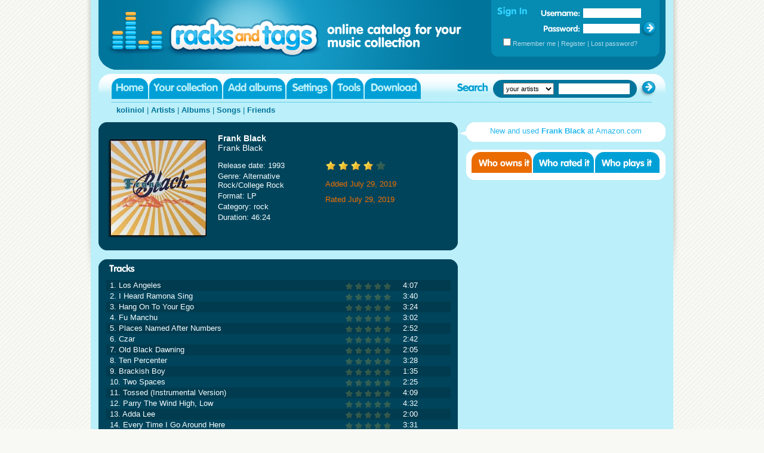

--- FILE ---
content_type: text/html; charset=utf-8
request_url: https://www.racksandtags.com/koliniol/5410964/Frank-Black-Frank-Black
body_size: 2848
content:
<!DOCTYPE html PUBLIC "-//W3C//DTD XHTML 1.0 Transitional//EN" "http://www.w3.org/TR/xhtml1/DTD/xhtml1-transitional.dtd">
<html xmlns="http://www.w3.org/1999/xhtml">
<head>
<title>Frank Black &ndash; Frank Black</title>
<meta http-equiv="content-type" content="text/html; charset=utf-8" />
<meta http-equiv="MSThemeCompatible" content="no" />
<meta name="description" content="View album details: Frank Black by Frank Black in koliniol's music collection." />
<link rel="stylesheet" type="text/css" media="screen" href="/racks_v106.css" charset="utf-8" />
<!--[if lte IE 6]><link rel="stylesheet" href="/racks_ie6.css"><![endif]-->
<!--[if !IE]>--><style type="text/css"> html { min-height:100%; margin-bottom:1px; overflow:-moz-scrollbars-vertical !important; } </style><!--<![endif]-->
<script type="text/javascript" src="/racks_v105.js"></script>
</head>
<body id="album_page">
<div id="wrap">
<div id="wrap_left"></div>
<div id="wrap_main">
<div id="wrap_outer" style="">
<div id="wrap_inner">

<!-- Header -->
<div id="header">
	<h1 id="logo">Frank Black &ndash; Frank Black</h1>

	<div id="login">
		<h2 id="login_header">Sign in</h2>
		<form name="login_form" action="/postback" method="post">
			<input type="hidden" name="t" value="login" />
			<input type="hidden" name="c" value="/koliniol/5410964/Frank-Black-Frank-Black" />
			<div><label id="login_username_label" for="login_username">Username:</label>
				<input id="login_username" type="text" name="u" onkeypress="return login_keypress(event)" /></div>
			<div><label id="login_password_label" for="login_password">Password:</label>
				<input id="login_password" type="password" name="p" onkeypress="return login_keypress(event)" /></div>
			<div id="login_bottom"><input type="checkbox" id="login_remember" name="r" />
			<label for="login_remember">Remember me</label> |
				<a href="/register">Register</a> |
				<a href="/reminder">Lost password?</a></div>
			<div><img border="0" id="login_btn" alt="" src="/images/btn_login.gif" usemap="#login_map" />
				<map id="login_map" name="login_map"><area shape="rect" coords="5,1,26,22" href="/login" onclick="login_submit();return false;" alt="Sign in"></area></map>
			</div>
		</form>
	</div>
</div>

<!-- Menu bar -->
<div id="bar">
	
	<ul id="menu">
		<li id="menu_home"><a target="_top" href="https://www.racksandtags.com/">Home</a></li>
		<li id="menu_user"><a target="_top" rel="nofollow" href="https://www.racksandtags.com/login">Your collection</a></li>
		<li id="menu_add"><a target="_top" href="https://www.racksandtags.com/upload">Add albums</a></li>
		<li id="menu_settings"><a target="_top" rel="nofollow" href="https://www.racksandtags.com/settings">Settings</a></li>
		<li id="menu_tools"><a target="_top" rel="nofollow" href="https://www.racksandtags.com/tools">Tools</a></li>
		<li id="menu_download"><a target="_top" href="https://www.racksandtags.com/download">Download</a></li>
	</ul>
	<div id="search">
		<h2 id="search_header">Search</h2>
		<form action="/postback" method="post" autocomplete="off" name="search_form">
			<div id="search_main">
				<div id="search_left"></div>
				<select id="search_scope" name="m">
					<option value="0">your artists</option>
				</select>
				<input id="search_text" name="q" autocomplete="off" type="text" />
				<input type="hidden" name="t" value="search" />
				
			</div>
			<div><img border="0" id="search_btn" alt="" src="/images/btn_search.gif" usemap="#search_map" />
				<map id="search_map" name="search_map"><area shape="rect" coords="5,1,27,22" href="javascript:document.search_form.submit();" alt="Search"></area></map>
			</div>
		</form>
	</div>

</div>

<!-- User menu -->
<div id="submenu">
	<p><a target="_top" href="https://www.racksandtags.com/koliniol/">koliniol</a> |
	<a target="_top" href="https://www.racksandtags.com/koliniol/artists/">Artists</a> |
	<a target="_top" href="https://www.racksandtags.com/koliniol/albums/">Albums</a> |
	<a target="_top" href="https://www.racksandtags.com/koliniol/songs/">Songs</a> |
	<a target="_top" href="https://www.racksandtags.com/koliniol/friends/">Friends</a></p>
</div>

<div id="album_left">
	
	<!-- google_ad_section_start -->
	<!-- Album -->
	<div id="title">
		<div id="title_top"></div>
		<div id="title_main">
			<h2 id="title_header"><a href="/koliniol/artists/Frank-Black/">Frank Black</a><br />Frank Black</h2>		<p id="title_cover"><img id="cover" src="/cover/00242763/Frank-Black-Frank-Black.jpg" alt="Frank Black - Frank Black" /></p>			<div id="title_info">
				<ul id="title_info_left">
					<li>Release date: 1993</li>
<li>Genre: Alternative Rock/College Rock</li>
<li>Format: LP</li>
<li>Category: rock</li>
<li>Duration: 46:24</li>

				</ul>
				<ul id="title_info_right">
					<li class="rating r8">****</li><li>Added July 29, 2019</li>
<li>Rated July 29, 2019</li>

				</ul>
			</div>
		</div>
		<div id="title_bottom"></div>
	</div>

	<!-- Tracks -->
	<div id="tracks">
		<div id="tracks_top"><h3 id="tracks_header">Tracks</h3></div>
		<div id="tracks_main">
			<table id="tracks_table" border="1" cellspacing="0" cellpadding="4"><tr class="e"><td>1. Los Angeles</td><td class="rating r0">not rated</td><td>4:07</td></tr>
<tr class="o"><td>2. I Heard Ramona Sing</td><td class="rating r0">not rated</td><td>3:40</td></tr>
<tr class="e"><td>3. Hang On To Your Ego</td><td class="rating r0">not rated</td><td>3:24</td></tr>
<tr class="o"><td>4. Fu Manchu</td><td class="rating r0">not rated</td><td>3:02</td></tr>
<tr class="e"><td>5. Places Named After Numbers</td><td class="rating r0">not rated</td><td>2:52</td></tr>
<tr class="o"><td>6. Czar</td><td class="rating r0">not rated</td><td>2:42</td></tr>
<tr class="e"><td>7. Old Black Dawning</td><td class="rating r0">not rated</td><td>2:05</td></tr>
<tr class="o"><td>8. Ten Percenter</td><td class="rating r0">not rated</td><td>3:28</td></tr>
<tr class="e"><td>9. Brackish Boy</td><td class="rating r0">not rated</td><td>1:35</td></tr>
<tr class="o"><td>10. Two Spaces</td><td class="rating r0">not rated</td><td>2:25</td></tr>
<tr class="e"><td>11. Tossed (Instrumental Version)</td><td class="rating r0">not rated</td><td>4:09</td></tr>
<tr class="o"><td>12. Parry The Wind High, Low</td><td class="rating r0">not rated</td><td>4:32</td></tr>
<tr class="e"><td>13. Adda Lee</td><td class="rating r0">not rated</td><td>2:00</td></tr>
<tr class="o"><td>14. Every Time I Go Around Here</td><td class="rating r0">not rated</td><td>3:31</td></tr>
<tr class="e"><td>15. Don't Ya Rile 'Em</td><td class="rating r0">not rated</td><td>2:52</td></tr>
<tr class="o"><td colspan="2"></td><td>46:24</td></tr>
			</table>
		</div>
		<div id="tracks_bottom"></div>
	</div>
	<!-- google_ad_section_end -->
</div>

<div id="album_right">	<div id="plug">
		<div id="plug_arrow"></div>
		<div id="plug_top"></div>
		<div id="plug_main"><a href="http://www.amazon.com/gp/search?ie=UTF8&keywords=Frank+Black+Frank+Black&tag=orangesuitemu-20&index=music">New and used <span class="product">Frank Black</span>
		at&nbsp;Amazon.com</a></div>
		<div id="plug_bottom"></div>
	</div>
	<div id="social">
		<div id="social_top">
			<h3 id="social_header">Social info</h3>
			<div>
				<script type="text/javascript">
					_sm=0;_st=[0,0,0];_sa=373673;_sb=3623;_su='koliniol';
					_sx='Wed, 30-Jan-2036 00:11:54 GMT';_si=['tab_owns','tab_rates','tab_plays'];_sz='social_main';
				</script>
				<ul id="tabs">
					<li id="tab_owns" class="hot"><a title="Who owns it" href="#" onclick="sa_update(event,0,-1);this.blur();return false">Who owns it</a></li>
					<li id="tab_rates"><a title="Who rated it" href="#" onclick="sa_update(event,1,-1);this.blur();return false">Who rated it</a></li>
					<li id="tab_plays"><a title="Who played it" href="#" onclick="sa_update(event,2,-1);this.blur();return false">Who played it</a></li>
				</ul>
			</div>
		</div>
		<div id="social_main">
			
		</div>
		<div id="social_bottom"></div>
	</div>
	
</div>
<div class="clearer"></div>

<!-- Footer -->
</div></div>
<div id="footer">
	<p id="footer_top"><a href="/help/about">About</a> | <!-- <a href="http://blog.racksandtags.com/">Blog</a> |--> <a href="http://www.firetongue.com/boards/mg/">Support Forum</a> | <a href="/contact">Feedback</a></p>
	<p id="footer_copyright">&copy; 2009 Codium Labs, LLC</p>
	<p id="footer_bottom"><a href="/help/terms">Terms and conditions</a> | <a href="/help/privacy">Privacy policy</a> | <a href="/help/copyright">Copyright policy</a></p>
	<p id="footer_design">
	</p>
</div>

</div>
<div id="wrap_right"></div>
</div>
<script type="text/javascript">
add_load_event(function(){move_footer(false);});
add_resize_event(function(){move_footer(false);});
</script>
</body>
</html>
